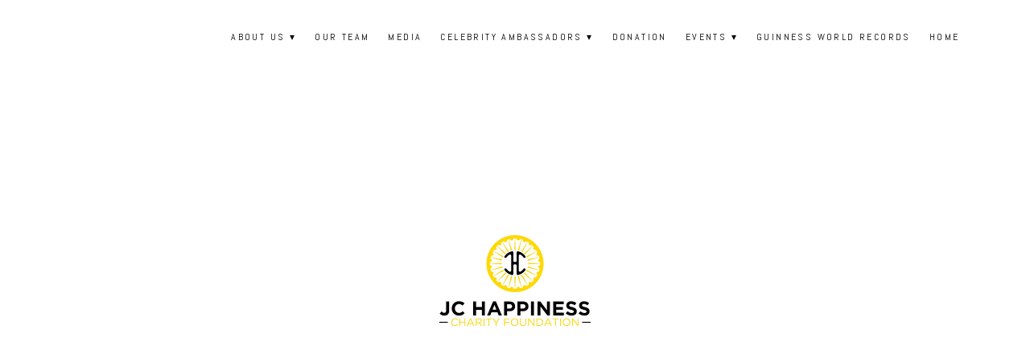

--- FILE ---
content_type: text/css; charset=utf-8
request_url: http://editor.turbify.com/static_style?v=1.5.8c&vbid=vbid-6a05e16b-48yw2i7i&caller=live
body_size: 3930
content:
/******************************************************************************************************
 *            DYNAMIC STYLE FOR style-a847275e-adkx01hk
 *                                 	 
 ******************************************************************************************************/
	 .style-6a05e16b-aaaae56g .style-a847275e-adkx01hk.master.item-box   {
		
						position: relative;
						
						background-color: rgb(255, 255, 255);
							
		}
	 .style-6a05e16b-aaaae56g .style-a847275e-adkx01hk .preview-item-links span:hover  ,  .style-6a05e16b-aaaae56g .style-a847275e-adkx01hk .preview-element.Link.hover-tester  { 
						color: rgb(0, 0, 0);
						
						background-color: rgba(147, 147, 147, 0);
							
		}
	 .style-6a05e16b-aaaae56g .style-a847275e-adkx01hk.master.item-box   {
		
						padding-left: 6%;
						
						padding-right: 6%;
						
						width: 88%;
							
		}
	 .style-6a05e16b-aaaae56g .style-a847275e-adkx01hk .preview-item-links  {
		
						text-align: center;
							
		}
	 .style-6a05e16b-aaaae56g .style-a847275e-adkx01hk  .preview-content-holder  {
		
						border-color: rgb(214, 214, 214);
						
						max-width: 2000px;
						
						margin-right: 0px;
						
						margin-top: 5px;
						
						margin-left: 0px;
						
						margin-bottom: 5px;
						
						background-color: rgba(0, 0, 0, 0);
						
						text-align: left;
							
		}
	 .style-6a05e16b-aaaae56g .style-a847275e-adkx01hk .preview-item-links span  ,  .style-6a05e16b-aaaae56g .style-a847275e-adkx01hk #sr-basket-widget *  { font-size:calc( 10px + ( 12rem - 10rem ) );
						text-transform: uppercase;
						
						color: rgb(0, 0, 0);
						
						padding-bottom: 20px;
						
						border-color: rgba(255, 255, 255, 0.670588);
						
						letter-spacing: 0.2em;
						
						max-width: 1150px;
						
						padding-right: 10px;
						
						padding-left: 10px;
						
						padding-top: 20px;
						
						font-family: Abel;
						
						background-color: rgba(255, 255, 255, 0);
							
		}
	 .style-6a05e16b-aaaae56g .style-a847275e-adkx01hk .preview-title  ,  .style-6a05e16b-aaaae56g .style-a847275e-adkx01hk .preview-body h1  { font-size:calc( 10px + ( 16rem - 10rem ) );
						color: rgb(0, 0, 0);
						
						letter-spacing: 0.05em;
						
						margin-left: 10px;
						
						font-family: Raleway;
						
						background-color: rgba(255, 255, 255, 0);
							
		}
	 .style-6a05e16b-aaaae56g .style-a847275e-adkx01hk .preview-title-holder  {
		
						text-align: left;
							
		}
	 .style-6a05e16b-aaaae56g .style-a847275e-adkx01hk .preview-divider  {
		
						border-bottom-width: 1px;
						
						width: 10%;
							
		}
	 .style-6a05e16b-aaaae56g .style-a847275e-adkx01hk .item-content:not(.blocks_layout)  {
		
						background-color: rgba(244, 203, 74, 0);
							
		}
	 .style-6a05e16b-aaaae56g .style-a847275e-adkx01hk .preview-subtitle-holder  {
		
						text-align: left;
							
		}
	 .style-6a05e16b-aaaae56g .style-a847275e-adkx01hk .preview-element.icon-source  {
		
						color: rgb(0, 0, 0);
						
						margin-bottom: 0px;
						
						margin-top: 0px;
						
						width: 40px;
							
		}
	 .style-6a05e16b-aaaae56g .style-a847275e-adkx01hk .stripe-background  {
		
						margin-left: -6%;
							
		}
	 .style-6a05e16b-aaaae56g .style-a847275e-adkx01hk .preview-item-links span:before  ,  .style-6a05e16b-aaaae56g .style-a847275e-adkx01hk .effect-tester  { 
						background-color: rgb(181, 181, 181);
							
		}
	 .style-6a05e16b-aaaae56g .style-a847275e-adkx01hk  .preview-content-wrapper  {
		
						vertical-align: bottom;
						
						text-align: left;
							
		}
	 .style-6a05e16b-aaaae56g .style-a847275e-adkx01hk .middle_layout .helper-div  ,  .style-6a05e16b-aaaae56g .style-a847275e-adkx01hk .multi_layout .helper-div.middle-center .text-side  { 
						max-width: 1000px;
							
		}
	 .style-6a05e16b-aaaae56g .style-a847275e-adkx01hk .preview-subtitle  ,  .style-6a05e16b-aaaae56g .style-a847275e-adkx01hk .preview-body h2  { font-size:calc( 10px + ( 12rem - 10rem ) );
						color: rgb(152, 152, 152);
						
						letter-spacing: 0.05em;
						
						margin-right: 0px;
						
						margin-top: 5px;
						
						margin-left: 10px;
						
						font-family: Arial;
							
		}

/******************************************************************************************************
 *            UNIQUE STYLE
 *                                 	 
 ******************************************************************************************************/




















/******************************************************************************************************
 *            WEBSITE STYLE
 *                                 	 
 ******************************************************************************************************/
/******************************************************************************************************
 *            DYNAMIC STYLE FOR style-a847275e-li0ojqfb
 *                                 	 
 ******************************************************************************************************/
	 .style-6a05e16b-aaaae56g .style-a847275e-li0ojqfb.master.item-box   {
		
						background-color: rgb(255, 255, 255);
							
		}
	 .style-6a05e16b-aaaae56g .style-a847275e-li0ojqfb .preview-title  ,  .style-6a05e16b-aaaae56g .style-a847275e-li0ojqfb .preview-body h1  { font-size:calc( 10px + ( 24rem - 10rem ) );
						color: rgb(133, 106, 63);
						
						letter-spacing: 0.3em;
						
						margin-right: 0px;
						
						margin-top: 5px;
						
						margin-left: 0px;
						
						margin-bottom: 10px;
						
						font-family: Abel;
						
						background-color: rgba(11, 11, 11, 0);
							
		}
	 .style-6a05e16b-aaaae56g .style-a847275e-li0ojqfb .preview-link-img  {
		
						width: 30px;
						
						margin: 3px;
							
		}
	 .style-6a05e16b-aaaae56g .style-a847275e-li0ojqfb.master.item-box   {
		
						padding-left: 0%;
						
						width: 100%;
						
						padding-right: 0%;
							
		}
	 .style-6a05e16b-aaaae56g .style-a847275e-li0ojqfb  .preview-content-holder  {
		
						text-align: center;
						
						max-width: 500px;
						
						margin-right: 30px;
						
						margin-top: 40px;
						
						margin-left: 30px;
						
						margin-bottom: 40px;
						
						background-color: rgba(246, 239, 217, 0);
							
		}
	 .style-6a05e16b-aaaae56g .style-a847275e-li0ojqfb .preview-item-links span  ,  .style-6a05e16b-aaaae56g .style-a847275e-li0ojqfb #sr-basket-widget *  { 
						color: #ffffff;
						
						font-family: Arial;
						font-size:calc( 10px + ( 13rem - 10rem ) );	
		}
	 .style-6a05e16b-aaaae56g .style-a847275e-li0ojqfb .preview-title-holder  {
		
						text-align: left;
							
		}
	 .style-6a05e16b-aaaae56g .style-a847275e-li0ojqfb .item-content:not(.blocks_layout)  {
		
						background-color: rgb(255, 255, 255);
							
		}
	 .style-6a05e16b-aaaae56g .style-a847275e-li0ojqfb .preview-subtitle-holder  {
		
						text-align: center;
							
		}
	 .style-6a05e16b-aaaae56g .style-a847275e-li0ojqfb .preview-body  {
		
						color: rgb(104, 104, 104);
						
						margin-bottom: 15px;
						font-size:calc( 10px + ( 14rem - 10rem ) );
						background-color: rgba(255, 255, 255, 0);
						
						margin-top: 15px;
							
		}
	 .style-6a05e16b-aaaae56g .style-a847275e-li0ojqfb .preview-element.icon-source  {
		
						padding-right: 0px;
						
						margin-bottom: 10px;
						
						margin-top: 0px;
						
						padding-left: 0px;
						
						width: 160px;
							
		}
	 .style-6a05e16b-aaaae56g .style-a847275e-li0ojqfb .preview-social-holder  {
		
						margin-bottom: 10px;
						
						margin-top: 20px;
						
						margin-left: 5px;
						
						margin-right: 5px;
							
		}
	 .style-6a05e16b-aaaae56g .style-a847275e-li0ojqfb .preview-body-holder  {
		
						text-align: left;
							
		}
	 .style-6a05e16b-aaaae56g .style-a847275e-li0ojqfb  .preview-content-wrapper  {
		
						text-align: center;
							
		}
	 .style-6a05e16b-aaaae56g .style-a847275e-li0ojqfb .stripe-background  {
		
						margin-left: 0%;
							
		}
	 .style-6a05e16b-aaaae56g .style-a847275e-li0ojqfb .middle_layout .helper-div  ,  .style-6a05e16b-aaaae56g .style-a847275e-li0ojqfb .multi_layout .helper-div.middle-center .text-side  { 
						max-width: 1000px;
							
		}
	 .style-6a05e16b-aaaae56g .style-a847275e-li0ojqfb .preview-subtitle  ,  .style-6a05e16b-aaaae56g .style-a847275e-li0ojqfb .preview-body h2  { 
						font-family: Abel;
						font-size:calc( 10px + ( 13rem - 10rem ) );
						color: rgb(133, 106, 63);
						
						letter-spacing: 0.1em;
						
						margin-right: 0px;
						
						margin-left: 0px;
						
						line-height: 1.2em;
						
						background-color: rgba(0, 0, 0, 0);
							
		}

/******************************************************************************************************
 *            UNIQUE STYLE
 *                                 	 
 ******************************************************************************************************/




















/******************************************************************************************************
 *            WEBSITE STYLE
 *                                 	 
 ******************************************************************************************************/
/******************************************************************************************************
 *            DYNAMIC STYLE FOR style-6a05e16b-cvoofmbo
 *                                 	 
 ******************************************************************************************************/
	 .style-6a05e16b-aaaae56g .style-6a05e16b-cvoofmbo  .preview-content-holder  {
		
						margin-right: 0px;
						
						padding-bottom: 0px;
						
						text-align: center;
						
						max-width: 750px;
						
						padding-right: 0px;
						
						margin-top: 50px;
						
						margin-left: 0px;
						
						padding-top: 0px;
						
						margin-bottom: 50px;
						
						background-color: rgba(255, 255, 255, 0);
						
						padding-left: 0px;
							
		}
	 .style-6a05e16b-aaaae56g .style-6a05e16b-cvoofmbo .item-content:not(.blocks_layout)  {
		
						background-color: rgb(152, 52, 52);
							
		}
	 .style-6a05e16b-aaaae56g .style-6a05e16b-cvoofmbo .preview-divider  {
		
						border-style: solid;
						
						border-color: rgb(255, 255, 255);
						
						border-bottom-width: 1px;
						
						margin-top: 10px;
						
						margin-bottom: 10px;
						
						width: 25%;
							
		}
	 .style-6a05e16b-aaaae56g .style-6a05e16b-cvoofmbo .inner-pic  {
		
						opacity: 1;
						
		    			-webkit-filter:none;filter:none;	
		}
	 .style-6a05e16b-aaaae56g .style-6a05e16b-cvoofmbo .multi_layout .helper-div.middle-center .pic-side  {
		
						margin-left: -6%;
							
		}
	 .style-6a05e16b-aaaae56g .style-6a05e16b-cvoofmbo .multi_layout .helper-div.middle-center  {
		
						padding-left: 6%;
						
						width: 88%;
						
						padding-right: 6%;
							
		}
	 .style-6a05e16b-aaaae56g .style-6a05e16b-cvoofmbo .background-div  {
			
		}
	 .style-6a05e16b-aaaae56g .style-6a05e16b-cvoofmbo .preview-title  ,  .style-6a05e16b-aaaae56g .style-6a05e16b-cvoofmbo .preview-body h1  { 
						font-family: Raleway;
						font-size:calc( 10px + ( 43rem - 10rem ) );
						color: rgb(255, 255, 255);
						
						letter-spacing: 0.0em;
						
						margin-top: 5px;
						
						margin-bottom: 10px;
						
						line-height: 0.9em;
						
						background-color: rgba(255, 255, 255, 0);
							
		}
	 .style-6a05e16b-aaaae56g .style-6a05e16b-cvoofmbo .preview-item-links span  ,  .style-6a05e16b-aaaae56g .style-6a05e16b-cvoofmbo #sr-basket-widget *  { 
						font-family: Arial;
						font-size:calc( 10px + ( 9rem - 10rem ) );
						text-transform: uppercase;
						
						color: rgb(255, 255, 255);
						
						padding-bottom: 10px;
						
						border-color: rgb(255, 255, 255);
						
						letter-spacing: 0.25em;
						
						padding-right: 30px;
						
						margin-top: 15px;
						
						padding-left: 30px;
						
						border-radius: 0px;
						
						padding-top: 10px;
						
						margin-bottom: 15px;
						
						border-width: 1px;
						
						background-color: rgba(0, 0, 0, 0);
							
		}
	 .style-6a05e16b-aaaae56g .style-6a05e16b-cvoofmbo .preview-element.icon-source  {
		
						width: 90px;
						
						margin-bottom: 10px;
							
		}
	 .style-6a05e16b-aaaae56g .style-6a05e16b-cvoofmbo .preview-link-img  {
		
						width: 44px;
						
						margin: 5px;
							
		}
	 .style-6a05e16b-aaaae56g .style-6a05e16b-cvoofmbo .preview-icon-holder  {
		
						margin-bottom: 40px;
							
		}
	 .style-6a05e16b-aaaae56g .style-6a05e16b-cvoofmbo .preview-body-holder  {
		
						max-width: 800px;
							
		}
	 .style-6a05e16b-aaaae56g .style-6a05e16b-cvoofmbo  .preview-content-wrapper  {
		
						text-align: center;
						
						vertical-align: middle;
							
		}
	 .style-6a05e16b-aaaae56g .style-6a05e16b-cvoofmbo .preview-item-links span:hover  ,  .style-6a05e16b-aaaae56g .style-6a05e16b-cvoofmbo .preview-element.Link.hover-tester  { 
						color: rgb(0, 0, 0);
						
						background-color: rgba(0, 0, 0, 0);
							
		}
	 .style-6a05e16b-aaaae56g .style-6a05e16b-cvoofmbo .inner-pic-holder  {
		
						background-color: rgb(0, 0, 0);
							
		}
	 .style-6a05e16b-aaaae56g .style-6a05e16b-cvoofmbo .preview-item-links span:before  ,  .style-6a05e16b-aaaae56g .style-6a05e16b-cvoofmbo .effect-tester  { 
						background-color: rgb(255, 255, 255);
							
		}
	 .style-6a05e16b-aaaae56g .style-6a05e16b-cvoofmbo .preview-body  {
		
						font-family: Arial;
						font-size:calc( 10px + ( 12rem - 10rem ) );
						color: rgb(255, 255, 255);
						
						max-width: 1000px;
						
						margin-top: 10px;
						
						margin-bottom: 10px;
						
						line-height: 1.4em;
							
		}
	
	 .style-6a05e16b-aaaae56g .style-6a05e16b-cvoofmbo .preview-social-holder  {
		
						margin-bottom: 10px;
						
						margin-top: 10px;
							
		}
	 .style-6a05e16b-aaaae56g .style-6a05e16b-cvoofmbo .middle_layout .helper-div  ,  .style-6a05e16b-aaaae56g .style-6a05e16b-cvoofmbo .multi_layout .helper-div.middle-center .text-side  { 
						max-width: 1000px;
							
		}
	 .style-6a05e16b-aaaae56g .style-6a05e16b-cvoofmbo .preview-subtitle  ,  .style-6a05e16b-aaaae56g .style-6a05e16b-cvoofmbo .preview-body h2  { 
						font-style: italic;
						font-size:calc( 10px + ( 20rem - 10rem ) );
						line-height: 1.2em;
						
						color: rgb(255, 255, 255);
						
						letter-spacing: 0.35em;
						
						margin-right: 0px;
						
						margin-top: 10px;
						
						margin-left: 0px;
						
						margin-bottom: 10px;
						
						font-family: 'Times New Roman';
							
		}

/******************************************************************************************************
 *            UNIQUE STYLE
 *                                 	 
 ******************************************************************************************************/
 .style-6a05e16b-cvoofmbo #vbid-6a05e16b-uddyal12 .preview-content-holder{
				
							text-align : center;
					
				}


 .style-6a05e16b-cvoofmbo #vbid-6a05e16b-gosyxanp.inner-pic{
				
							background-position : 49.4253% 72.7769%, 49.4253% 72.7769%;
					
				}









 .style-6a05e16b-cvoofmbo #vbid-6a05e16b-uddyal12 .preview-content-wrapper{
				
							text-align : center;
					
				}











/******************************************************************************************************
 *            WEBSITE STYLE
 *                                 	 
 ******************************************************************************************************/
/******************************************************************************************************
 *            DYNAMIC STYLE FOR style-6a05e16b-g99r23yw
 *                                 	 
 ******************************************************************************************************/
	 .style-6a05e16b-aaaae56g .style-6a05e16b-g99r23yw .preview.image-cover  {
		
						background-color: rgba(0, 0, 0, 0);
							
		}
	 .style-6a05e16b-aaaae56g .style-6a05e16b-g99r23yw  .preview-content-holder  {
		
						margin-bottom: 10px;
						
						text-align: left;
						
						margin-top: 10px;
						
						background-color: rgba(0, 0, 0, 0);
						
						max-width: 300px;
							
		}
	 .style-6a05e16b-aaaae56g .style-6a05e16b-g99r23yw .blocks-preview-body  {
		font-size:calc( 10px + ( 12rem - 10rem ) );
						font-family: Arial;
						
						margin-top: 10px;
						
						line-height: 1.5em;
						
						margin-bottom: 10px;
							
		}
	 .style-6a05e16b-aaaae56g .style-6a05e16b-g99r23yw .item-content:not(.blocks_layout)  {
		
						background-color: rgba(0, 0, 0, 0);
							
		}
	 .style-6a05e16b-aaaae56g .style-6a05e16b-g99r23yw .preview-divider  {
		
						border-color: rgb(255, 255, 255);
						
						margin-top: 5px;
							
		}
	 .style-6a05e16b-aaaae56g .style-6a05e16b-g99r23yw .inner-pic  {
		
		    			-webkit-filter:none;filter:none;
						background-size: cover;
							
		}
	 .style-6a05e16b-aaaae56g .style-6a05e16b-g99r23yw #pagination-holder  {
		
						font-family: Times New Roman;
						font-size:calc( 10px + ( 18rem - 10rem ) );
						color: rgb(131, 131, 131);
						
						padding-bottom: 10px;
						
						border-color: rgb(131, 131, 131);
						
						padding-right: 20px;
						
						margin-top: 30px;
						
						padding-left: 20px;
						
						padding-top: 10px;
						
						margin-bottom: 30px;
						
						border-width: 1px;
							
		}
	 .style-6a05e16b-aaaae56g .style-6a05e16b-g99r23yw .multi_layout .helper-div.middle-center .pic-side  {
		
						margin-left: -6%;
							
		}
	
	 .style-6a05e16b-aaaae56g .style-6a05e16b-g99r23yw .blocks-preview-item-links .Link:hover  {
		
						background-color: rgb(0, 0, 0);
						
						color: rgb(255, 255, 255);
							
		}
	 .style-6a05e16b-aaaae56g .style-6a05e16b-g99r23yw .multi_layout .helper-div.middle-center  {
		
						padding-left: 6%;
						
						width: 88%;
						
						padding-right: 6%;
							
		}
	 .style-6a05e16b-aaaae56g .style-6a05e16b-g99r23yw .background-div  {
			
		}
	 .style-6a05e16b-aaaae56g .style-6a05e16b-g99r23yw.master.item-box   {
		
						background-color: rgb(255, 255, 255);
							
		}
	 .style-6a05e16b-aaaae56g .style-6a05e16b-g99r23yw .preview-title  ,  .style-6a05e16b-aaaae56g .style-6a05e16b-g99r23yw .preview-body h1  { 
						line-height: 1.4em;
						font-size:calc( 10px + ( 24rem - 10rem ) );
						color: rgb(133, 106, 63);
						
						letter-spacing: 0.0em;
						
						margin-top: 0px;
						
						margin-bottom: 5px;
						
						font-family: 'Playfair Display';
						
						background-color: rgba(0, 0, 0, 0);
							
		}
	 .style-6a05e16b-aaaae56g .style-6a05e16b-g99r23yw.master.item-box   {
		
						padding-left: 6%;
						
						width: 88%;
						
						padding-right: 6%;
							
		}
	 .style-6a05e16b-aaaae56g .style-6a05e16b-g99r23yw .preview-item-links span  ,  .style-6a05e16b-aaaae56g .style-6a05e16b-g99r23yw #sr-basket-widget *  { 
						font-family: Raleway;
						font-size:calc( 10px + ( 12rem - 10rem ) );
						color: rgb(255, 255, 255);
						
						padding-bottom: 10px;
						
						border-color: rgb(0, 0, 0);
						
						letter-spacing: 0.1em;
						
						padding-right: 15px;
						
						margin-top: 10px;
						
						padding-left: 15px;
						
						border-radius: 15px;
						
						padding-top: 10px;
						
						margin-bottom: 15px;
						
						border-width: 1px;
						
						background-color: rgb(0, 0, 0);
							
		}
	
	 .style-6a05e16b-aaaae56g .style-6a05e16b-g99r23yw .blocks-preview-subtitle-holder  {
		
						max-width: 800px;
							
		}
	 .style-6a05e16b-aaaae56g .style-6a05e16b-g99r23yw .stripe-background  {
		
						opacity: 0.5;
						
						margin-left: -6%;
							
		}
	 .style-6a05e16b-aaaae56g .style-6a05e16b-g99r23yw .preview-element.icon-source  {
		
						margin-left: 20px;
						
						width: 40px;
							
		}
	 .style-6a05e16b-aaaae56g .style-6a05e16b-g99r23yw .blocks-preview-content-holder  {
		
						margin-right: 0px;
						
						padding-bottom: 0px;
						
						text-align: center;
						
						padding-right: 0px;
						
						margin-top: 35px;
						
						margin-left: 0px;
						
						padding-top: 0px;
						
						margin-bottom: 25px;
						
						padding-left: 0px;
							
		}
	 .style-6a05e16b-aaaae56g .style-6a05e16b-g99r23yw .background-image-div  {
		
						color: rgb(0, 0, 0);
							
		}
	 .style-6a05e16b-aaaae56g .style-6a05e16b-g99r23yw .blocks-preview-subtitle  {
		
						font-family: Abel;
						font-size:calc( 10px + ( 15rem - 10rem ) );
						color: rgb(0, 0, 0);
						
						letter-spacing: 0.3em;
						
						margin-top: 5px;
						
						margin-bottom: 10px;
						
						line-height: 1.4em;
							
		}
	 .style-6a05e16b-aaaae56g .style-6a05e16b-g99r23yw .preview-icon-holder  {
		
						text-align: left;
							
		}
	 .style-6a05e16b-aaaae56g .style-6a05e16b-g99r23yw  .preview-content-wrapper  {
		
						vertical-align: bottom;
						
						text-align: left;
							
		}
	 .style-6a05e16b-aaaae56g .style-6a05e16b-g99r23yw .preview-price  {
		
						color: rgb(248, 248, 248);
						
						font-family: Arial;
							
		}
	
	 .style-6a05e16b-aaaae56g .style-6a05e16b-g99r23yw .blocks-preview-body-holder  {
		
						max-width: 800px;
							
		}
	 .style-6a05e16b-aaaae56g .style-6a05e16b-g99r23yw .preview-item-links span:hover  ,  .style-6a05e16b-aaaae56g .style-6a05e16b-g99r23yw .preview-element.Link.hover-tester  { 
						color: rgb(255, 255, 255);
						
						background-color: rgb(48, 48, 48);
							
		}
	 .style-6a05e16b-aaaae56g .style-6a05e16b-g99r23yw .preview-item-links span:before  ,  .style-6a05e16b-aaaae56g .style-6a05e16b-g99r23yw .effect-tester  { 
						background-color: rgb(0, 0, 0);
							
		}
	 .style-6a05e16b-aaaae56g .style-6a05e16b-g99r23yw .blocks-preview-content-wrapper  {
		
						text-align: center;
							
		}
	 .style-6a05e16b-aaaae56g .style-6a05e16b-g99r23yw .blocks-preview-title  {
		
						letter-spacing: 0.0em;
						
						font-family: 'Playfair Display';
						font-size:calc( 10px + ( 27rem - 10rem ) );
						margin-top: 15px;
						
						margin-bottom: 10px;
							
		}
	
	 .style-6a05e16b-aaaae56g .style-6a05e16b-g99r23yw .blocks-preview-icon-holder .icon-source  {
		
						width: 50px;
							
		}
	 .style-6a05e16b-aaaae56g .style-6a05e16b-g99r23yw .preview-body  {
		
						font-family: Arial;
						font-size:calc( 10px + ( 12rem - 10rem ) );
						color: rgb(0, 0, 0);
						
						max-width: 400px;
						
						margin-top: 10px;
						
						margin-bottom: 10px;
						
						line-height: 1.4em;
							
		}
	
	 .style-6a05e16b-aaaae56g .style-6a05e16b-g99r23yw .blocks-preview-item-links .Link  {
		
						border-width: 1px;
						font-size:calc( 10px + ( 13rem - 10rem ) );
						padding-bottom: 5px;
						
						letter-spacing: 0.15em;
						
						padding-right: 20px;
						
						margin-top: 10px;
						
						padding-left: 20px;
						
						border-radius: 0px;
						
						padding-top: 5px;
						
						margin-bottom: 10px;
						
						font-family: Abel;
							
		}
	 .style-6a05e16b-aaaae56g .style-6a05e16b-g99r23yw .preview-subtitle  ,  .style-6a05e16b-aaaae56g .style-6a05e16b-g99r23yw .preview-body h2  { 
						font-family: Abel;
						font-size:calc( 10px + ( 13rem - 10rem ) );
						text-transform: uppercase;
						
						color: rgb(133, 106, 63);
						
						letter-spacing: 0.25em;
						
						margin-right: 0px;
						
						margin-top: 5px;
						
						margin-left: 0px;
						
						margin-bottom: 5px;
						
						line-height: 1.2em;
						
						background-color: rgba(255, 255, 255, 0);
							
		}

/******************************************************************************************************
 *            UNIQUE STYLE
 *                                 	 
 ******************************************************************************************************/





































/******************************************************************************************************
 *            WEBSITE STYLE
 *                                 	 
 ******************************************************************************************************/
/******************************************************************************************************
 *            DYNAMIC STYLE FOR style-a847275e-g6iaspfr
 *                                 	 
 ******************************************************************************************************/
	 .style-6a05e16b-aaaae56g .style-a847275e-g6iaspfr .Body  {
		font-size:calc( 10px + ( 12rem - 10rem ) );
						max-width: 650px;
						
						margin-right: 20px;
						
						margin-left: 20px;
						
						margin-bottom: 10px;
						
						line-height: 1.4em;
							
		}
	 .style-6a05e16b-aaaae56g .style-a847275e-g6iaspfr .Subtitle  ,  .style-6a05e16b-aaaae56g .style-a847275e-g6iaspfr .Body h2  { font-size:calc( 10px + ( 15rem - 10rem ) );
						color: rgb(110, 110, 110);
						
						max-width: 650px;
						
						letter-spacing: 0.1em;
						
						margin-right: 20px;
						
						margin-top: 15px;
						
						margin-left: 20px;
						
						margin-bottom: 15px;
						
						font-family: Arial;
							
		}
	 .style-6a05e16b-aaaae56g .style-a847275e-g6iaspfr .quote-holder  {
		
						margin-bottom: 45px;
						
						margin-top: 35px;
							
		}
	 .style-6a05e16b-aaaae56g .style-a847275e-g6iaspfr .subtitle-wrapper  {
		
						max-width: 1180px;
							
		}
	 .style-6a05e16b-aaaae56g .style-a847275e-g6iaspfr .Title  ,  .style-6a05e16b-aaaae56g .style-a847275e-g6iaspfr .Body h1  { font-size:calc( 10px + ( 22rem - 10rem ) );
						color: rgb(0, 0, 0);
						
						max-width: 650px;
						
						letter-spacing: 0.05em;
						
						margin-right: 20px;
						
						margin-top: 30px;
						
						margin-left: 20px;
						
						font-family: Montserrat;
							
		}
	 .style-6a05e16b-aaaae56g .style-a847275e-g6iaspfr .link-wrapper  {
		
						max-width: 1058px;
							
		}
	 .style-6a05e16b-aaaae56g .style-a847275e-g6iaspfr .Quote  {
		
						margin-right: 50px;
						
						font-family: 'Times New Roman';
						font-size:calc( 10px + ( 19rem - 10rem ) );
						margin-left: 50px;
						
						font-style: italic;
							
		}
	 .style-6a05e16b-aaaae56g .style-a847275e-g6iaspfr .quote-author  {
		
						font-style: italic;
						font-size:calc( 10px + ( 19rem - 10rem ) );
						color: rgb(124, 124, 124);
						
						margin-right: 50px;
						
						margin-top: 10px;
						
						margin-left: 50px;
						
						font-family: 'Times New Roman';
							
		}
	 .style-6a05e16b-aaaae56g .style-a847275e-g6iaspfr .title-wrapper  {
		
						max-width: 1180px;
							
		}
	 .style-6a05e16b-aaaae56g .style-a847275e-g6iaspfr .item-links span  {
		
						font-family: Arial;
						font-size:calc( 10px + ( 13rem - 10rem ) );
						color: rgb(0, 0, 0);
						
						padding-bottom: 10px;
						
						letter-spacing: 0.1em;
						
						padding-right: 15px;
						
						margin-top: 20px;
						
						padding-left: 15px;
						
						padding-top: 10px;
						
						margin-bottom: 20px;
						
						border-width: 1px;
						
						background-color: rgba(66, 117, 83, 0);
						
						margin-left: 50px;
							
		}
	
	 .style-6a05e16b-aaaae56g .style-a847275e-g6iaspfr .body-wrapper  {
		
						max-width: 1032px;
							
		}
	 .style-a847275e-g6iaspfr.master.container > #children  {
		
						background-color: rgb(255, 255, 255);
							
		}

/******************************************************************************************************
 *            UNIQUE STYLE
 *                                 	 
 ******************************************************************************************************/























/******************************************************************************************************
 *            WEBSITE STYLE
 *                                 	 
 ******************************************************************************************************/

	
	
	
			.master.container.website-style .master.item-box:not(.custom) .preview-title:not(.custom) , 
			.master.container.website-style .master.item-box:not(.custom) .blocks-preview-title:not(.custom) { 
						font-family: Arial;
				
						letter-spacing: 0.4em;
				
						line-height: 1.0em;
					
		}
	
	
	
			.master.container.website-style .master.item-box:not(.custom) .preview-element.Link:not(.custom)  {
		
						font-family: Abel;
				
						border-width: 0px;
				
						border-radius: 0px;
					
		}
	
	
	
			.master.container.website-style .master.item-box:not(.custom) .preview-subtitle:not(.custom) , 
			.master.container.website-style .master.item-box:not(.custom) .blocks-preview-subtitle:not(.custom) { 
						font-family: Abel;
					
		}
	
	
	
			.master.container.website-style .master.item-box:not(.custom) .preview-body:not(.custom) , 
			.master.container.website-style .master.item-box:not(.custom) .blocks-preview-body:not(.custom) { 
						direction: ltr;
					
		}
	
	
	
			  .header-box + .master.item-box.fill-height , 
			  #menu-placeholder + .master.item-box.fill-height { 
						min-height: calc(100vh - 92px)!important;
					
		}
	
	
	
			body    {
		
						background-color: rgb(255, 255, 255);
					
		}
	
	
	
			#xprs.in-editor  .header-box + .control-handle + .master.item-box.fill-height , 
			#xprs.in-editor  #menu-placeholder + .control-handle + .master.item-box.fill-height { 
						min-height: calc(100vh - 142px)!important;
					
		}/******************************************************************************************************
 *            DYNAMIC STYLE FOR style-6a05e16b-wozv8oul
 *                                 	 
 ******************************************************************************************************/
	 .style-6a05e16b-aaaae56g .style-6a05e16b-wozv8oul  .preview-content-holder  {
		
						margin-right: 0px;
						
						padding-bottom: 0px;
						
						text-align: left;
						
						max-width: 500px;
						
						padding-right: 0px;
						
						margin-top: 40px;
						
						margin-left: 0px;
						
						padding-top: 0px;
						
						margin-bottom: 40px;
						
						background-color: rgba(255, 255, 255, 0);
						
						padding-left: 0px;
							
		}
	 .style-6a05e16b-aaaae56g .style-6a05e16b-wozv8oul .item-content:not(.blocks_layout)  {
		
						background-color: rgb(0, 0, 0);
							
		}
	 .style-6a05e16b-aaaae56g .style-6a05e16b-wozv8oul .preview-divider  {
		
						border-style: solid;
						
						border-color: rgb(0, 0, 0);
						
						border-bottom-width: 1px;
						
						margin-top: 10px;
						
						margin-bottom: 10px;
						
						width: 10%;
							
		}
	 .style-6a05e16b-aaaae56g .style-6a05e16b-wozv8oul .inner-pic  {
		
						opacity: 0.32;
						
						color: rgb(0, 0, 0);
						
		    			-webkit-filter:none;filter:none;	
		}
	 .style-6a05e16b-aaaae56g .style-6a05e16b-wozv8oul .multi_layout .helper-div.middle-center .pic-side  {
		
						margin-left: -6%;
							
		}
	 .style-6a05e16b-aaaae56g .style-6a05e16b-wozv8oul .multi_layout .helper-div.middle-center  {
		
						padding-left: 6%;
						
						padding-right: 6%;
						
						width: 88%;
							
		}
	 .style-6a05e16b-aaaae56g .style-6a05e16b-wozv8oul .background-div  {
			
		}
	 .style-6a05e16b-aaaae56g .style-6a05e16b-wozv8oul .preview-title  ,  .style-6a05e16b-aaaae56g .style-6a05e16b-wozv8oul .preview-body h1  { 
						line-height: 1.1em;
						font-size:calc( 10px + ( 63rem - 10rem ) );
						color: rgb(133, 106, 63);
						
						letter-spacing: 0.0em;
						
						margin-top: 5px;
						
						margin-bottom: 10px;
						
						font-family: 'Josefin Slab';
						
						background-color: rgba(255, 255, 255, 0);
							
		}
	 .style-6a05e16b-aaaae56g .style-6a05e16b-wozv8oul .preview-item-links span  ,  .style-6a05e16b-aaaae56g .style-6a05e16b-wozv8oul #sr-basket-widget *  { 
						border-width: 2px;
						font-size:calc( 10px + ( 13rem - 10rem ) );
						color: rgb(255, 255, 255);
						
						padding-bottom: 10px;
						
						border-color: rgb(255, 255, 255);
						
						letter-spacing: 0.15em;
						
						padding-right: 30px;
						
						margin-top: 20px;
						
						padding-left: 30px;
						
						border-radius: 22px;
						
						padding-top: 10px;
						
						margin-bottom: 20px;
						
						font-family: Arial;
						
						background-color: rgba(0, 0, 0, 0);
							
		}
	 .style-6a05e16b-aaaae56g .style-6a05e16b-wozv8oul .preview-element.icon-source  {
		
						margin-top: 0px;
						
						margin-bottom: 0px;
						
						width: 200px;
							
		}
	 .style-6a05e16b-aaaae56g .style-6a05e16b-wozv8oul .background-image-div  {
		
						color: rgb(0, 0, 0);
							
		}
	 .style-6a05e16b-aaaae56g .style-6a05e16b-wozv8oul .preview-link-img  {
		
						width: 41px;
						
						margin: 7px;
							
		}
	 .style-6a05e16b-aaaae56g .style-6a05e16b-wozv8oul .preview-icon-holder  {
		
						margin-bottom: 40px;
							
		}
	 .style-6a05e16b-aaaae56g .style-6a05e16b-wozv8oul .preview-body-holder  {
		
						max-width: 800px;
							
		}
	 .style-6a05e16b-aaaae56g .style-6a05e16b-wozv8oul  .preview-content-wrapper  {
		
						text-align: left;
						
						vertical-align: middle;
							
		}
	 .style-6a05e16b-aaaae56g .style-6a05e16b-wozv8oul .preview-item-links span:hover  ,  .style-6a05e16b-aaaae56g .style-6a05e16b-wozv8oul .preview-element.Link.hover-tester  { 
						color: rgb(0, 0, 0);
						
						background-color: rgba(0, 0, 0, 0);
							
		}
	 .style-6a05e16b-aaaae56g .style-6a05e16b-wozv8oul .inner-pic-holder  {
		
						background-color: rgb(255, 255, 255);
							
		}
	 .style-6a05e16b-aaaae56g .style-6a05e16b-wozv8oul .preview-item-links span:before  ,  .style-6a05e16b-aaaae56g .style-6a05e16b-wozv8oul .effect-tester  { 
						background-color: rgb(255, 255, 255);
							
		}
	 .style-6a05e16b-aaaae56g .style-6a05e16b-wozv8oul .preview-body  {
		
						line-height: 1.6em;
						font-size:calc( 10px + ( 15rem - 10rem ) );
						color: rgb(0, 0, 0);
						
						max-width: 1000px;
						
						margin-top: 10px;
						
						font-family: Abel;
							
		}
	
	 .style-6a05e16b-aaaae56g .style-6a05e16b-wozv8oul .middle_layout .helper-div  ,  .style-6a05e16b-aaaae56g .style-6a05e16b-wozv8oul .multi_layout .helper-div.middle-center .text-side  { 
						max-width: 1000px;
							
		}
	 .style-6a05e16b-aaaae56g .style-6a05e16b-wozv8oul .preview-subtitle  ,  .style-6a05e16b-aaaae56g .style-6a05e16b-wozv8oul .preview-body h2  { 
						font-family: Abel;
						font-size:calc( 10px + ( 15rem - 10rem ) );
						color: rgb(133, 106, 63);
						
						letter-spacing: 0.3em;
						
						margin-right: 0px;
						
						margin-top: 15px;
						
						margin-left: 0px;
						
						margin-bottom: 5px;
						
						line-height: 1.2em;
							
		}

/******************************************************************************************************
 *            UNIQUE STYLE
 *                                 	 
 ******************************************************************************************************/
 .style-6a05e16b-wozv8oul #vbid-6a05e16b-lz8grcvp .preview-content-holder{
				
							text-align : center;
					
				}


 .style-6a05e16b-wozv8oul #vbid-6a05e16b-luqsvjza.inner-pic{
				
							background-position : 65.9404% 36.5639%;
					
				} .style-6a05e16b-wozv8oul #vbid-6a05e16b-80wzeg0f.inner-pic{
				
							background-position : 44.5225% 50.3896%;
					
				} .style-6a05e16b-wozv8oul #vbid-6a05e16b-x5d1oqp8.inner-pic{
				
							background-position : 66.5099% 48.69%;
					
				} .style-6a05e16b-wozv8oul #vbid-6a05e16b-bzsfeevb.inner-pic{
				
							background-position : 65.6865% 100%;
					
				} .style-6a05e16b-wozv8oul #vbid-6a05e16b-fgtkudli.inner-pic{
				
							background-position : 21.7461% 14.5106%;
					
				}










 .style-6a05e16b-wozv8oul #vbid-6a05e16b-lz8grcvp .preview-content-wrapper{
				
							text-align : center;
					
				}










/******************************************************************************************************
 *            WEBSITE STYLE
 *                                 	 
 ******************************************************************************************************/
/******************************************************************************************************
 *            DYNAMIC STYLE FOR style-6a05e16b-aaaae56g
 *                                 	 
 ******************************************************************************************************/
	 .master .style-6a05e16b-aaaae56g .title-holder  {
		
						text-align: center;
							
		}
	 .master .style-6a05e16b-aaaae56g .preview.image-cover  {
		
						min-height: 250px;
							
		}
	 .master .style-6a05e16b-aaaae56g .Title  ,  .master .style-6a05e16b-aaaae56g .Body h1  { font-size:calc( 10px + ( 37rem - 10rem ) );
						color: rgb(0, 0, 0);
						
						margin-right: 50px;
						
						margin-top: 30px;
						
						margin-left: 50px;
						
						font-family: ff-tisa-web-pro;
							
		}
	 .master .style-6a05e16b-aaaae56g  .preview-content-holder  {
		
						text-align: left;
						
						max-width: 400px;
						
						margin-right: 20px;
						
						margin-top: 20px;
						
						margin-left: 20px;
						
						margin-bottom: 20px;
						
						background-color: rgba(255, 255, 255, 0);
							
		}
	 .master .style-6a05e16b-aaaae56g .item-content:not(.blocks_layout)  {
		
						background-color: rgba(212, 212, 212, 0);
							
		}
	 .master .style-6a05e16b-aaaae56g .item-links span  {
		
						font-style: italic;
						font-size:calc( 10px + ( 20rem - 10rem ) );
						color: rgb(255, 255, 255);
						
						padding-bottom: 10px;
						
						letter-spacing: 0.1em;
						
						max-width: 500px;
						
						padding-right: 20px;
						
						margin-top: 20px;
						
						padding-left: 20px;
						
						padding-top: 10px;
						
						margin-bottom: 20px;
						
						font-family: 'Times New Roman';
						
						background-color: rgb(66, 117, 83);
						
						margin-left: 50px;
							
		}
	 .master .style-6a05e16b-aaaae56g .preview-title  ,  .master .style-6a05e16b-aaaae56g .preview-body h1  { 
						font-family: 'Times New Roman';
						font-size:calc( 10px + ( 20rem - 10rem ) );
						color: rgb(0, 0, 0);
						
						letter-spacing: 0em;
						
						margin-top: 20px;
						
						margin-bottom: 5px;
						
						line-height: 1.1em;
							
		}
	 .master .style-6a05e16b-aaaae56g .Quote  {
		
						margin-right: 50px;
						
						font-family: 'Times New Roman';
						
						margin-left: 50px;
						
						font-style: italic;
							
		}
	 .master .style-6a05e16b-aaaae56g .preview-item-links span  ,  .master .style-6a05e16b-aaaae56g #sr-basket-widget *  { 
						border-width: 1px;
						font-size:calc( 10px + ( 16rem - 10rem ) );
						color: rgb(50, 50, 50);
						
						padding-bottom: 10px;
						
						border-color: rgb(147, 147, 147);
						
						letter-spacing: 0.1em;
						
						padding-right: 15px;
						
						margin-top: 20px;
						
						padding-left: 15px;
						
						padding-top: 10px;
						
						margin-bottom: 20px;
						
						font-family: 'Times New Roman';
						
						background-color: rgba(159, 14, 14, 0);
							
		}
	 .master .style-6a05e16b-aaaae56g .quote-author  {
		
						font-style: italic;
						font-size:calc( 10px + ( 23rem - 10rem ) );
						color: rgb(124, 124, 124);
						
						margin-right: 50px;
						
						margin-left: 50px;
						
						font-family: 'Times New Roman';
							
		}
	 .master .style-6a05e16b-aaaae56g .item-links  {
		
						text-align: center;
							
		}
	 .master .style-6a05e16b-aaaae56g .preview-element.icon-source  {
		
						width: 50px;
							
		}
	 .master .style-6a05e16b-aaaae56g .body-holder  {
		
						text-align: justify;
							
		}
	 .master .style-6a05e16b-aaaae56g .Body  {
		
						margin-bottom: 20px;
						
						line-height: 1.4em;
						font-size:calc( 10px + ( 14rem - 10rem ) );
						margin-left: 50px;
						
						margin-right: 50px;
							
		}
	 .master .style-6a05e16b-aaaae56g .Subtitle  ,  .master .style-6a05e16b-aaaae56g .Body h2  { 
						font-style: italic;
						font-size:calc( 10px + ( 22rem - 10rem ) );
						letter-spacing: 0.05em;
						
						margin-right: 50px;
						
						margin-top: 15px;
						
						margin-left: 50px;
						
						margin-bottom: 15px;
						
						font-family: ff-tisa-web-pro;
							
		}
	 .master .style-6a05e16b-aaaae56g .page-image-cover  {
		
						margin-bottom: 30px;
							
		}
	 .master .style-6a05e16b-aaaae56g .title-wrapper  {
		
						max-width: 1124px;
							
		}
	 .master .style-6a05e16b-aaaae56g .subtitle-wrapper  {
		
						max-width: 1114px;
							
		}
	 .master .style-6a05e16b-aaaae56g  .preview-content-wrapper  {
		
						text-align: left;
							
		}
	 .master .style-6a05e16b-aaaae56g .body-wrapper  {
		
						max-width: 700px;
							
		}
	 .master .style-6a05e16b-aaaae56g .preview-item-links span:hover  ,  .master .style-6a05e16b-aaaae56g .preview-element.Link.hover-tester  { 
						background-color: rgba(0, 0, 0, 0);
						
						color: rgb(0, 0, 0);
							
		}
	 .master .style-6a05e16b-aaaae56g .subtitle-holder  {
		
						text-align: center;
							
		}
	 .master .style-6a05e16b-aaaae56g .preview-body  {
		
						line-height: 1.6em;
						font-size:calc( 10px + ( 12rem - 10rem ) );
						color: rgb(34, 34, 34);
						
						max-width: 500px;
						
						margin-top: 10px;
						
						margin-bottom: 10px;
						
						font-family: Arial;
							
		}
	
	 .style-6a05e16b-aaaae56g.master.container > #children  {
		
						background-color: rgb(255, 255, 255);
							
		}
	 .master .style-6a05e16b-aaaae56g .preview-subtitle  ,  .master .style-6a05e16b-aaaae56g .preview-body h2  { 
						font-family: 'Roboto Slab Light';
						font-size:calc( 10px + ( 14rem - 10rem ) );
						color: rgb(35, 35, 35);
						
						letter-spacing: 0.1em;
						
						margin-right: 0px;
						
						margin-left: 0px;
						
						margin-bottom: 5px;
						
						line-height: 1.2em;
							
		}

/******************************************************************************************************
 *            UNIQUE STYLE
 *                                 	 
 ******************************************************************************************************/





























/******************************************************************************************************
 *            WEBSITE STYLE
 *                                 	 
 ******************************************************************************************************/
